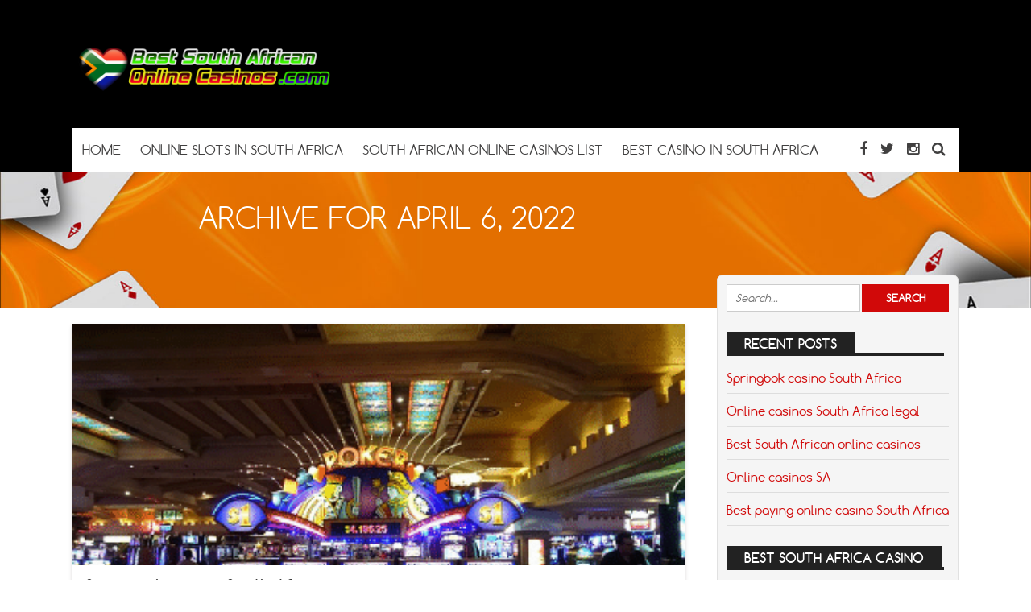

--- FILE ---
content_type: text/html; charset=UTF-8
request_url: https://www.bestsouthafricanonlinecasinos.com/2022/04/06/
body_size: 7999
content:
<!DOCTYPE html>
<!--[if IE 7]>
<html class="ie ie7" lang="en-US">
<![endif]-->
<!--[if IE 8]>
<html class="ie ie8" lang="en-US">
<![endif]-->
<!--[if !(IE 7) | !(IE 8)  ]><!-->
<html lang="en-US">
<!--<![endif]-->
<head>

<meta charset="UTF-8">
	<meta name="viewport" content="width=device-width">

	<title>April 6, 2022 - Best South African online casinos</title>

	<link rel="profile" href="http://gmpg.org/xfn/11">
	<link rel="pingback" href="https://www.bestsouthafricanonlinecasinos.com/xmlrpc.php">
		<link rel="Shortcut Icon" href="https://www.bestsouthafricanonlinecasinos.com/wp-content/themes/doubledown/images/favicon.ico" type="image/x-icon" />
		<link rel="alternate" type="application/rss+xml" title="Best South African online casinos RSS Feed" href="https://www.bestsouthafricanonlinecasinos.com/feed/"> 
	<!--[if lt IE 9]>
	<script src="https://www.bestsouthafricanonlinecasinos.com/wp-content/themes/doubledown/includes/js/html5.js"></script>
	<![endif]-->

	<!-- Global site tag (gtag.js) - Google Analytics -->
<script async src="https://www.googletagmanager.com/gtag/js?id=G-BRDTE6TVMR"></script>
<script>
  window.dataLayer = window.dataLayer || [];
  function gtag(){dataLayer.push(arguments);}
  gtag('js', new Date());

  gtag('config', 'G-BRDTE6TVMR');
</script>
	<meta name='robots' content='noindex, follow' />

	<!-- This site is optimized with the Yoast SEO plugin v18.6 - https://yoast.com/wordpress/plugins/seo/ -->
	<meta property="og:locale" content="en_US" />
	<meta property="og:type" content="website" />
	<meta property="og:title" content="April 6, 2022 - Best South African online casinos" />
	<meta property="og:url" content="https://www.bestsouthafricanonlinecasinos.com/2022/04/06/" />
	<meta property="og:site_name" content="Best South African online casinos" />
	<meta name="twitter:card" content="summary_large_image" />
	<script type="application/ld+json" class="yoast-schema-graph">{"@context":"https://schema.org","@graph":[{"@type":"WebSite","@id":"https://www.bestsouthafricanonlinecasinos.com/#website","url":"https://www.bestsouthafricanonlinecasinos.com/","name":"Best South African online casinos","description":"","potentialAction":[{"@type":"SearchAction","target":{"@type":"EntryPoint","urlTemplate":"https://www.bestsouthafricanonlinecasinos.com/?s={search_term_string}"},"query-input":"required name=search_term_string"}],"inLanguage":"en-US"},{"@type":"CollectionPage","@id":"https://www.bestsouthafricanonlinecasinos.com/2022/04/06/#webpage","url":"https://www.bestsouthafricanonlinecasinos.com/2022/04/06/","name":"April 6, 2022 - Best South African online casinos","isPartOf":{"@id":"https://www.bestsouthafricanonlinecasinos.com/#website"},"breadcrumb":{"@id":"https://www.bestsouthafricanonlinecasinos.com/2022/04/06/#breadcrumb"},"inLanguage":"en-US","potentialAction":[{"@type":"ReadAction","target":["https://www.bestsouthafricanonlinecasinos.com/2022/04/06/"]}]},{"@type":"BreadcrumbList","@id":"https://www.bestsouthafricanonlinecasinos.com/2022/04/06/#breadcrumb","itemListElement":[{"@type":"ListItem","position":1,"name":"Home","item":"https://www.bestsouthafricanonlinecasinos.com/"},{"@type":"ListItem","position":2,"name":"Archives for April 6, 2022"}]}]}</script>
	<!-- / Yoast SEO plugin. -->


<style id='wp-img-auto-sizes-contain-inline-css' type='text/css'>
img:is([sizes=auto i],[sizes^="auto," i]){contain-intrinsic-size:3000px 1500px}
/*# sourceURL=wp-img-auto-sizes-contain-inline-css */
</style>
<style id='wp-emoji-styles-inline-css' type='text/css'>

	img.wp-smiley, img.emoji {
		display: inline !important;
		border: none !important;
		box-shadow: none !important;
		height: 1em !important;
		width: 1em !important;
		margin: 0 0.07em !important;
		vertical-align: -0.1em !important;
		background: none !important;
		padding: 0 !important;
	}
/*# sourceURL=wp-emoji-styles-inline-css */
</style>
<style id='wp-block-library-inline-css' type='text/css'>
:root{--wp-block-synced-color:#7a00df;--wp-block-synced-color--rgb:122,0,223;--wp-bound-block-color:var(--wp-block-synced-color);--wp-editor-canvas-background:#ddd;--wp-admin-theme-color:#007cba;--wp-admin-theme-color--rgb:0,124,186;--wp-admin-theme-color-darker-10:#006ba1;--wp-admin-theme-color-darker-10--rgb:0,107,160.5;--wp-admin-theme-color-darker-20:#005a87;--wp-admin-theme-color-darker-20--rgb:0,90,135;--wp-admin-border-width-focus:2px}@media (min-resolution:192dpi){:root{--wp-admin-border-width-focus:1.5px}}.wp-element-button{cursor:pointer}:root .has-very-light-gray-background-color{background-color:#eee}:root .has-very-dark-gray-background-color{background-color:#313131}:root .has-very-light-gray-color{color:#eee}:root .has-very-dark-gray-color{color:#313131}:root .has-vivid-green-cyan-to-vivid-cyan-blue-gradient-background{background:linear-gradient(135deg,#00d084,#0693e3)}:root .has-purple-crush-gradient-background{background:linear-gradient(135deg,#34e2e4,#4721fb 50%,#ab1dfe)}:root .has-hazy-dawn-gradient-background{background:linear-gradient(135deg,#faaca8,#dad0ec)}:root .has-subdued-olive-gradient-background{background:linear-gradient(135deg,#fafae1,#67a671)}:root .has-atomic-cream-gradient-background{background:linear-gradient(135deg,#fdd79a,#004a59)}:root .has-nightshade-gradient-background{background:linear-gradient(135deg,#330968,#31cdcf)}:root .has-midnight-gradient-background{background:linear-gradient(135deg,#020381,#2874fc)}:root{--wp--preset--font-size--normal:16px;--wp--preset--font-size--huge:42px}.has-regular-font-size{font-size:1em}.has-larger-font-size{font-size:2.625em}.has-normal-font-size{font-size:var(--wp--preset--font-size--normal)}.has-huge-font-size{font-size:var(--wp--preset--font-size--huge)}.has-text-align-center{text-align:center}.has-text-align-left{text-align:left}.has-text-align-right{text-align:right}.has-fit-text{white-space:nowrap!important}#end-resizable-editor-section{display:none}.aligncenter{clear:both}.items-justified-left{justify-content:flex-start}.items-justified-center{justify-content:center}.items-justified-right{justify-content:flex-end}.items-justified-space-between{justify-content:space-between}.screen-reader-text{border:0;clip-path:inset(50%);height:1px;margin:-1px;overflow:hidden;padding:0;position:absolute;width:1px;word-wrap:normal!important}.screen-reader-text:focus{background-color:#ddd;clip-path:none;color:#444;display:block;font-size:1em;height:auto;left:5px;line-height:normal;padding:15px 23px 14px;text-decoration:none;top:5px;width:auto;z-index:100000}html :where(.has-border-color){border-style:solid}html :where([style*=border-top-color]){border-top-style:solid}html :where([style*=border-right-color]){border-right-style:solid}html :where([style*=border-bottom-color]){border-bottom-style:solid}html :where([style*=border-left-color]){border-left-style:solid}html :where([style*=border-width]){border-style:solid}html :where([style*=border-top-width]){border-top-style:solid}html :where([style*=border-right-width]){border-right-style:solid}html :where([style*=border-bottom-width]){border-bottom-style:solid}html :where([style*=border-left-width]){border-left-style:solid}html :where(img[class*=wp-image-]){height:auto;max-width:100%}:where(figure){margin:0 0 1em}html :where(.is-position-sticky){--wp-admin--admin-bar--position-offset:var(--wp-admin--admin-bar--height,0px)}@media screen and (max-width:600px){html :where(.is-position-sticky){--wp-admin--admin-bar--position-offset:0px}}

/*# sourceURL=wp-block-library-inline-css */
</style><style id='global-styles-inline-css' type='text/css'>
:root{--wp--preset--aspect-ratio--square: 1;--wp--preset--aspect-ratio--4-3: 4/3;--wp--preset--aspect-ratio--3-4: 3/4;--wp--preset--aspect-ratio--3-2: 3/2;--wp--preset--aspect-ratio--2-3: 2/3;--wp--preset--aspect-ratio--16-9: 16/9;--wp--preset--aspect-ratio--9-16: 9/16;--wp--preset--color--black: #000000;--wp--preset--color--cyan-bluish-gray: #abb8c3;--wp--preset--color--white: #ffffff;--wp--preset--color--pale-pink: #f78da7;--wp--preset--color--vivid-red: #cf2e2e;--wp--preset--color--luminous-vivid-orange: #ff6900;--wp--preset--color--luminous-vivid-amber: #fcb900;--wp--preset--color--light-green-cyan: #7bdcb5;--wp--preset--color--vivid-green-cyan: #00d084;--wp--preset--color--pale-cyan-blue: #8ed1fc;--wp--preset--color--vivid-cyan-blue: #0693e3;--wp--preset--color--vivid-purple: #9b51e0;--wp--preset--gradient--vivid-cyan-blue-to-vivid-purple: linear-gradient(135deg,rgb(6,147,227) 0%,rgb(155,81,224) 100%);--wp--preset--gradient--light-green-cyan-to-vivid-green-cyan: linear-gradient(135deg,rgb(122,220,180) 0%,rgb(0,208,130) 100%);--wp--preset--gradient--luminous-vivid-amber-to-luminous-vivid-orange: linear-gradient(135deg,rgb(252,185,0) 0%,rgb(255,105,0) 100%);--wp--preset--gradient--luminous-vivid-orange-to-vivid-red: linear-gradient(135deg,rgb(255,105,0) 0%,rgb(207,46,46) 100%);--wp--preset--gradient--very-light-gray-to-cyan-bluish-gray: linear-gradient(135deg,rgb(238,238,238) 0%,rgb(169,184,195) 100%);--wp--preset--gradient--cool-to-warm-spectrum: linear-gradient(135deg,rgb(74,234,220) 0%,rgb(151,120,209) 20%,rgb(207,42,186) 40%,rgb(238,44,130) 60%,rgb(251,105,98) 80%,rgb(254,248,76) 100%);--wp--preset--gradient--blush-light-purple: linear-gradient(135deg,rgb(255,206,236) 0%,rgb(152,150,240) 100%);--wp--preset--gradient--blush-bordeaux: linear-gradient(135deg,rgb(254,205,165) 0%,rgb(254,45,45) 50%,rgb(107,0,62) 100%);--wp--preset--gradient--luminous-dusk: linear-gradient(135deg,rgb(255,203,112) 0%,rgb(199,81,192) 50%,rgb(65,88,208) 100%);--wp--preset--gradient--pale-ocean: linear-gradient(135deg,rgb(255,245,203) 0%,rgb(182,227,212) 50%,rgb(51,167,181) 100%);--wp--preset--gradient--electric-grass: linear-gradient(135deg,rgb(202,248,128) 0%,rgb(113,206,126) 100%);--wp--preset--gradient--midnight: linear-gradient(135deg,rgb(2,3,129) 0%,rgb(40,116,252) 100%);--wp--preset--font-size--small: 13px;--wp--preset--font-size--medium: 20px;--wp--preset--font-size--large: 36px;--wp--preset--font-size--x-large: 42px;--wp--preset--spacing--20: 0.44rem;--wp--preset--spacing--30: 0.67rem;--wp--preset--spacing--40: 1rem;--wp--preset--spacing--50: 1.5rem;--wp--preset--spacing--60: 2.25rem;--wp--preset--spacing--70: 3.38rem;--wp--preset--spacing--80: 5.06rem;--wp--preset--shadow--natural: 6px 6px 9px rgba(0, 0, 0, 0.2);--wp--preset--shadow--deep: 12px 12px 50px rgba(0, 0, 0, 0.4);--wp--preset--shadow--sharp: 6px 6px 0px rgba(0, 0, 0, 0.2);--wp--preset--shadow--outlined: 6px 6px 0px -3px rgb(255, 255, 255), 6px 6px rgb(0, 0, 0);--wp--preset--shadow--crisp: 6px 6px 0px rgb(0, 0, 0);}:where(.is-layout-flex){gap: 0.5em;}:where(.is-layout-grid){gap: 0.5em;}body .is-layout-flex{display: flex;}.is-layout-flex{flex-wrap: wrap;align-items: center;}.is-layout-flex > :is(*, div){margin: 0;}body .is-layout-grid{display: grid;}.is-layout-grid > :is(*, div){margin: 0;}:where(.wp-block-columns.is-layout-flex){gap: 2em;}:where(.wp-block-columns.is-layout-grid){gap: 2em;}:where(.wp-block-post-template.is-layout-flex){gap: 1.25em;}:where(.wp-block-post-template.is-layout-grid){gap: 1.25em;}.has-black-color{color: var(--wp--preset--color--black) !important;}.has-cyan-bluish-gray-color{color: var(--wp--preset--color--cyan-bluish-gray) !important;}.has-white-color{color: var(--wp--preset--color--white) !important;}.has-pale-pink-color{color: var(--wp--preset--color--pale-pink) !important;}.has-vivid-red-color{color: var(--wp--preset--color--vivid-red) !important;}.has-luminous-vivid-orange-color{color: var(--wp--preset--color--luminous-vivid-orange) !important;}.has-luminous-vivid-amber-color{color: var(--wp--preset--color--luminous-vivid-amber) !important;}.has-light-green-cyan-color{color: var(--wp--preset--color--light-green-cyan) !important;}.has-vivid-green-cyan-color{color: var(--wp--preset--color--vivid-green-cyan) !important;}.has-pale-cyan-blue-color{color: var(--wp--preset--color--pale-cyan-blue) !important;}.has-vivid-cyan-blue-color{color: var(--wp--preset--color--vivid-cyan-blue) !important;}.has-vivid-purple-color{color: var(--wp--preset--color--vivid-purple) !important;}.has-black-background-color{background-color: var(--wp--preset--color--black) !important;}.has-cyan-bluish-gray-background-color{background-color: var(--wp--preset--color--cyan-bluish-gray) !important;}.has-white-background-color{background-color: var(--wp--preset--color--white) !important;}.has-pale-pink-background-color{background-color: var(--wp--preset--color--pale-pink) !important;}.has-vivid-red-background-color{background-color: var(--wp--preset--color--vivid-red) !important;}.has-luminous-vivid-orange-background-color{background-color: var(--wp--preset--color--luminous-vivid-orange) !important;}.has-luminous-vivid-amber-background-color{background-color: var(--wp--preset--color--luminous-vivid-amber) !important;}.has-light-green-cyan-background-color{background-color: var(--wp--preset--color--light-green-cyan) !important;}.has-vivid-green-cyan-background-color{background-color: var(--wp--preset--color--vivid-green-cyan) !important;}.has-pale-cyan-blue-background-color{background-color: var(--wp--preset--color--pale-cyan-blue) !important;}.has-vivid-cyan-blue-background-color{background-color: var(--wp--preset--color--vivid-cyan-blue) !important;}.has-vivid-purple-background-color{background-color: var(--wp--preset--color--vivid-purple) !important;}.has-black-border-color{border-color: var(--wp--preset--color--black) !important;}.has-cyan-bluish-gray-border-color{border-color: var(--wp--preset--color--cyan-bluish-gray) !important;}.has-white-border-color{border-color: var(--wp--preset--color--white) !important;}.has-pale-pink-border-color{border-color: var(--wp--preset--color--pale-pink) !important;}.has-vivid-red-border-color{border-color: var(--wp--preset--color--vivid-red) !important;}.has-luminous-vivid-orange-border-color{border-color: var(--wp--preset--color--luminous-vivid-orange) !important;}.has-luminous-vivid-amber-border-color{border-color: var(--wp--preset--color--luminous-vivid-amber) !important;}.has-light-green-cyan-border-color{border-color: var(--wp--preset--color--light-green-cyan) !important;}.has-vivid-green-cyan-border-color{border-color: var(--wp--preset--color--vivid-green-cyan) !important;}.has-pale-cyan-blue-border-color{border-color: var(--wp--preset--color--pale-cyan-blue) !important;}.has-vivid-cyan-blue-border-color{border-color: var(--wp--preset--color--vivid-cyan-blue) !important;}.has-vivid-purple-border-color{border-color: var(--wp--preset--color--vivid-purple) !important;}.has-vivid-cyan-blue-to-vivid-purple-gradient-background{background: var(--wp--preset--gradient--vivid-cyan-blue-to-vivid-purple) !important;}.has-light-green-cyan-to-vivid-green-cyan-gradient-background{background: var(--wp--preset--gradient--light-green-cyan-to-vivid-green-cyan) !important;}.has-luminous-vivid-amber-to-luminous-vivid-orange-gradient-background{background: var(--wp--preset--gradient--luminous-vivid-amber-to-luminous-vivid-orange) !important;}.has-luminous-vivid-orange-to-vivid-red-gradient-background{background: var(--wp--preset--gradient--luminous-vivid-orange-to-vivid-red) !important;}.has-very-light-gray-to-cyan-bluish-gray-gradient-background{background: var(--wp--preset--gradient--very-light-gray-to-cyan-bluish-gray) !important;}.has-cool-to-warm-spectrum-gradient-background{background: var(--wp--preset--gradient--cool-to-warm-spectrum) !important;}.has-blush-light-purple-gradient-background{background: var(--wp--preset--gradient--blush-light-purple) !important;}.has-blush-bordeaux-gradient-background{background: var(--wp--preset--gradient--blush-bordeaux) !important;}.has-luminous-dusk-gradient-background{background: var(--wp--preset--gradient--luminous-dusk) !important;}.has-pale-ocean-gradient-background{background: var(--wp--preset--gradient--pale-ocean) !important;}.has-electric-grass-gradient-background{background: var(--wp--preset--gradient--electric-grass) !important;}.has-midnight-gradient-background{background: var(--wp--preset--gradient--midnight) !important;}.has-small-font-size{font-size: var(--wp--preset--font-size--small) !important;}.has-medium-font-size{font-size: var(--wp--preset--font-size--medium) !important;}.has-large-font-size{font-size: var(--wp--preset--font-size--large) !important;}.has-x-large-font-size{font-size: var(--wp--preset--font-size--x-large) !important;}
/*# sourceURL=global-styles-inline-css */
</style>

<style id='classic-theme-styles-inline-css' type='text/css'>
/*! This file is auto-generated */
.wp-block-button__link{color:#fff;background-color:#32373c;border-radius:9999px;box-shadow:none;text-decoration:none;padding:calc(.667em + 2px) calc(1.333em + 2px);font-size:1.125em}.wp-block-file__button{background:#32373c;color:#fff;text-decoration:none}
/*# sourceURL=/wp-includes/css/classic-themes.min.css */
</style>
<link rel='stylesheet' id='flytonic_style-css' href='https://www.bestsouthafricanonlinecasinos.com/wp-content/themes/doubledown/style.css?ver=6.9' type='text/css' media='all' />
<link rel='stylesheet' id='shortcode-css-css' href='https://www.bestsouthafricanonlinecasinos.com/wp-content/themes/doubledown/includes/css/shortcode.css?ver=6.9' type='text/css' media='all' />
<link rel='stylesheet' id='flex_style-css' href='https://www.bestsouthafricanonlinecasinos.com/wp-content/themes/doubledown/flexslider.css?ver=6.9' type='text/css' media='all' />
<link rel='stylesheet' id='fontawesome_style-css' href='https://www.bestsouthafricanonlinecasinos.com/wp-content/themes/doubledown/font-awesome.min.css?ver=6.9' type='text/css' media='all' />
<link rel='stylesheet' id='custom_style-css' href='https://www.bestsouthafricanonlinecasinos.com/wp-content/themes/doubledown/includes/custom.css?ver=6.9' type='text/css' media='all' />
<script type="text/javascript" src="https://www.bestsouthafricanonlinecasinos.com/wp-includes/js/jquery/jquery.min.js?ver=3.7.1" id="jquery-core-js"></script>
<script type="text/javascript" src="https://www.bestsouthafricanonlinecasinos.com/wp-includes/js/jquery/jquery-migrate.min.js?ver=3.4.1" id="jquery-migrate-js"></script>
<script type="text/javascript" src="https://www.bestsouthafricanonlinecasinos.com/wp-content/themes/doubledown/includes/js/jquery.flexslider-min.js?ver=6.9" id="flexslider-js"></script>
<script type="text/javascript" src="https://www.bestsouthafricanonlinecasinos.com/wp-content/themes/doubledown/includes/js/theme_scripts.js?ver=6.9" id="themescripts-js"></script>
<link rel="https://api.w.org/" href="https://www.bestsouthafricanonlinecasinos.com/wp-json/" /><link rel="EditURI" type="application/rsd+xml" title="RSD" href="https://www.bestsouthafricanonlinecasinos.com/xmlrpc.php?rsd" />
<meta name="generator" content="WordPress 6.9" />
</head>

<body class="archive date wp-theme-doubledown custom">

<div id="outerwrap" class="outside">

<header id="header" class="main-header">

	<button id="mobile-menu-btn">
	<i>&nbsp;</i>
	<i>&nbsp;</i>
	<i>&nbsp;</i></button>

	<nav id="mobile-menu">  
	
		<div class="logomobile">
	
					<img width="200" alt="Best South African online casinos" src="https://www.bestsouthafricanonlinecasinos.com/wp-content/uploads/2022/03/best-south-african-online-casinos.png" />
					</div>
		
				<ul id="mobilenav" class="mobilenav"><li id="menu-item-26" class="menu-item menu-item-type-custom menu-item-object-custom menu-item-home menu-item-26"><a href="https://www.bestsouthafricanonlinecasinos.com/">Home</a></li>
<li id="menu-item-23" class="menu-item menu-item-type-post_type menu-item-object-post menu-item-23"><a href="https://www.bestsouthafricanonlinecasinos.com/online-slots-in-south-africa/">Online slots in South Africa</a></li>
<li id="menu-item-25" class="menu-item menu-item-type-post_type menu-item-object-page menu-item-home menu-item-25"><a href="https://www.bestsouthafricanonlinecasinos.com/">South African online casinos list</a></li>
<li id="menu-item-59" class="menu-item menu-item-type-post_type menu-item-object-post menu-item-59"><a href="https://www.bestsouthafricanonlinecasinos.com/best-casino-in-south-africa/">Best casino in South Africa</a></li>
</ul>	</nav><!--End of Mobile Navbar-->

	<div class="wrap">
  		<div class="header-logo">
		   		<a title="Best South African online casinos" href="https://www.bestsouthafricanonlinecasinos.com">
   		<img alt="Best South African online casinos" src="https://www.bestsouthafricanonlinecasinos.com/wp-content/uploads/2022/03/best-south-african-online-casinos.png" /></a>
  		  	</div><!--.header-logo-->
					 
	<nav class="navbar"  id="navigation">
	
	<div class="socialmediatop">
		
		
		<div class="searchgo" id="searchgo">
		<form method="get" class="searchform" action="https://www.bestsouthafricanonlinecasinos.com">
			<input class="searchinput" value="" name="s" type="text" placeholder="Search...">
			<input name="submit" class="searchsubmit" value="Search" type="submit">
		</form>
		</div>

					
		<ul>
			
					<li><a href="https://www.facebook.com" title="Facebook"><i class="fa fa-facebook"></i></a></li>
				
			<li><a href="https://twitter.com" title="Twitter"><i class="fa fa-twitter"> </i></a></li>
								
			 <li><a href="https://www.instagram.com" title="Instagram"><i class="fa fa-instagram"> </i></a></li>
										 
					<li><a href="#" id="sbutton" title="Search"><i class="fa fa-search"> </i></a></li>
						
		</ul>
		</div>	<!--.topnavigation-->
	
			<ul id="nav" class="nav"><li class="menu-item menu-item-type-custom menu-item-object-custom menu-item-home menu-item-26"><a href="https://www.bestsouthafricanonlinecasinos.com/"><span>Home</span></a></li>
<li class="menu-item menu-item-type-post_type menu-item-object-post menu-item-23"><a href="https://www.bestsouthafricanonlinecasinos.com/online-slots-in-south-africa/"><span>Online slots in South Africa</span></a></li>
<li class="menu-item menu-item-type-post_type menu-item-object-page menu-item-home menu-item-25"><a href="https://www.bestsouthafricanonlinecasinos.com/"><span>South African online casinos list</span></a></li>
<li class="menu-item menu-item-type-post_type menu-item-object-post menu-item-59"><a href="https://www.bestsouthafricanonlinecasinos.com/best-casino-in-south-africa/"><span>Best casino in South Africa</span></a></li>
</ul>	
		</nav><!--Nav--> 
		
		
		 <div class="clearboth"></div>
		 </div><!--.wrap-->
	</header><!--End of Header-->


<section class="banner-area">
	  		<img src="https://www.bestsouthafricanonlinecasinos.com/wp-content/themes/doubledown/images/banner-img2.jpg" alt="Springbok casino South Africa">

	    <div class="inner-banner-txt">
	
	             
                                       <h1>Archive for April 6, 2022</h1>
                        
                      
    </div>
</section><!--banner-area-->

<div id="main" class="contentarea">

<section id="content" class="main-content">

	
		
		<article class="articleexcerpt post-97 post type-post status-publish format-standard has-post-thumbnail hentry category-best-south-african-online-casinos category-springbok-casino-south-africa tag-springbok-casino-south-africa" id="post-97">

			<div class="thumb">
		<a href="https://www.bestsouthafricanonlinecasinos.com/springbok-casino-south-africa/">      
        	<img width="400" height="266" src="https://www.bestsouthafricanonlinecasinos.com/wp-content/uploads/2022/04/Springbok-casino-South-Africa.gif" class="articleimg wp-post-image" alt="Springbok casino South Africa" decoding="async" fetchpriority="high" />       </a>
		
 	

</div>			
			<div class="textwrap">
			<h3><a title="Springbok casino South Africa" href="https://www.bestsouthafricanonlinecasinos.com/springbok-casino-south-africa/" rel="bookmark">Springbok casino South Africa</a></h3>
			<div class="bylines">

 By
<span class="vcard author">	
 <span class="fn"><a href="https://www.bestsouthafricanonlinecasinos.com/author/soubeonlo_daw55okj/" title="Posts by South African online casinos" rel="author">South African online casinos</a></span>
</span>

   

 <i class="fa fa-folder"> </i>  <a href="https://www.bestsouthafricanonlinecasinos.com/category/best-south-african-online-casinos/" rel="category tag">Best South African online casinos</a>, <a href="https://www.bestsouthafricanonlinecasinos.com/category/springbok-casino-south-africa/" rel="category tag">Springbok casino South Africa</a>   

 &bull; <a href="https://www.bestsouthafricanonlinecasinos.com/springbok-casino-south-africa/#comments">   No Comments</a> 
</div><!--.bylines-->			<p>How to Join Springbok Casino South Africa and Online Casinos SA?  You must register with an online casino Africa as soon as you are ready to begin playing. This is&#8230;</p>
			</div>

		</article>

        

 
          	
</section> <!--#content-->

<aside id="sidebar1" class="sidebar">

	<div class="widget">
<form method="get" class="searchform" id="searchform" action="https://www.bestsouthafricanonlinecasinos.com/">
	<input class="searchinput" value="" name="s" type="text" placeholder="Search...">
	<input name="submit" class="searchsubmit" value="Search" type="submit">
</form>
</div>
		<div class="widget">
		<h3>Recent Posts</h3>
		<ul>
											<li>
					<a href="https://www.bestsouthafricanonlinecasinos.com/springbok-casino-south-africa/">Springbok casino South Africa</a>
									</li>
											<li>
					<a href="https://www.bestsouthafricanonlinecasinos.com/online-casinos-south-africa-legal/">Online casinos South Africa legal</a>
									</li>
											<li>
					<a href="https://www.bestsouthafricanonlinecasinos.com/best-south-african-online-casinos/">Best South African online casinos</a>
									</li>
											<li>
					<a href="https://www.bestsouthafricanonlinecasinos.com/online-casinos-sa/">Online casinos SA</a>
									</li>
											<li>
					<a href="https://www.bestsouthafricanonlinecasinos.com/best-paying-online-casino-south-africa/">Best paying online casino South Africa</a>
									</li>
					</ul>

		</div><div class="widget"><h3>Best South Africa Casino</h3>
<div class="ratingwidget">

     
	<div class="siterow">
              	<div class="logocol">
					<a href="https://www.bestsouthafricanonlinecasinos.com/review/888casino/" title="888casino">      
							<img width="200" height="158" src="https://www.bestsouthafricanonlinecasinos.com/wp-content/uploads/2022/04/africa-888Casino.jpg" class="logo wp-post-image" alt="africa casino" decoding="async" loading="lazy" srcset="https://www.bestsouthafricanonlinecasinos.com/wp-content/uploads/2022/04/africa-888Casino.jpg 200w, https://www.bestsouthafricanonlinecasinos.com/wp-content/uploads/2022/04/africa-888Casino-120x95.jpg 120w" sizes="auto, (max-width: 200px) 100vw, 200px" />					</a>
				</div>	
              <div class="bonus">
				   <h4><a href="https://www.bestsouthafricanonlinecasinos.com/review/888casino/" title="888casino">888casino</a></h4>
				   <span class="rate"><span class="ratetotal" style="width:100%;"></span></span>
				  <span class="bonusamt">up to $1400.- <br><font color=red>Accepts African Players</font></span>
				   <span><a target="_blank" href="https://www.bestsouthafricanonlinecasinos.com/visit/888casino/" class="vislink">Visit Now</a> </span>
			  </div>
		
		<a target="_blank" href="https://www.bestsouthafricanonlinecasinos.com/visit/888casino/" class="full"></a>

    </div><!--.siterow--> 	

		 
</div><!--.ratingwidget-->   

	  </div><div class="widget"><h3>Pages</h3>
			<ul>
				<li class="page_item page-item-115"><a href="https://www.bestsouthafricanonlinecasinos.com/about-us/">About us</a></li>
<li class="page_item page-item-73"><a href="https://www.bestsouthafricanonlinecasinos.com/online-casinos-south-africa-map/">Online Casinos South Africa map</a></li>
<li class="page_item page-item-9"><a href="https://www.bestsouthafricanonlinecasinos.com/">South African online casinos list</a></li>
			</ul>

			</div><div class="widget"><h3>Tags</h3><div class="tagcloud"><a href="https://www.bestsouthafricanonlinecasinos.com/tag/best-casino-in-south-africa/" class="tag-cloud-link tag-link-9 tag-link-position-1" style="font-size: 8pt;" aria-label="Best casino in South Africa (1 item)">Best casino in South Africa</a>
<a href="https://www.bestsouthafricanonlinecasinos.com/tag/best-paying-online-casino-south-africa/" class="tag-cloud-link tag-link-15 tag-link-position-2" style="font-size: 8pt;" aria-label="Best paying online casino South Africa (1 item)">Best paying online casino South Africa</a>
<a href="https://www.bestsouthafricanonlinecasinos.com/tag/best-south-african-online-casinos/" class="tag-cloud-link tag-link-16 tag-link-position-3" style="font-size: 8pt;" aria-label="Best South African online casinos (1 item)">Best South African online casinos</a>
<a href="https://www.bestsouthafricanonlinecasinos.com/tag/online-casinos-sa/" class="tag-cloud-link tag-link-14 tag-link-position-4" style="font-size: 8pt;" aria-label="Online casinos SA (1 item)">Online casinos SA</a>
<a href="https://www.bestsouthafricanonlinecasinos.com/tag/online-casinos-south-africa-legal/" class="tag-cloud-link tag-link-18 tag-link-position-5" style="font-size: 8pt;" aria-label="Online casinos South Africa legal (1 item)">Online casinos South Africa legal</a>
<a href="https://www.bestsouthafricanonlinecasinos.com/tag/online-gambling-real-money-south-africa/" class="tag-cloud-link tag-link-11 tag-link-position-6" style="font-size: 8pt;" aria-label="Online gambling real money South Africa (1 item)">Online gambling real money South Africa</a>
<a href="https://www.bestsouthafricanonlinecasinos.com/tag/online-slots-in-south-africa/" class="tag-cloud-link tag-link-6 tag-link-position-7" style="font-size: 8pt;" aria-label="Online slots in South Africa (1 item)">Online slots in South Africa</a>
<a href="https://www.bestsouthafricanonlinecasinos.com/tag/springbok-casino-south-africa/" class="tag-cloud-link tag-link-21 tag-link-position-8" style="font-size: 8pt;" aria-label="Springbok casino South Africa (1 item)">Springbok casino South Africa</a></div>
</div><div class="widget"><div id="calendar_wrap" class="calendar_wrap"><table id="wp-calendar" class="wp-calendar-table">
	<caption>April 2022</caption>
	<thead>
	<tr>
		<th scope="col" aria-label="Monday">M</th>
		<th scope="col" aria-label="Tuesday">T</th>
		<th scope="col" aria-label="Wednesday">W</th>
		<th scope="col" aria-label="Thursday">T</th>
		<th scope="col" aria-label="Friday">F</th>
		<th scope="col" aria-label="Saturday">S</th>
		<th scope="col" aria-label="Sunday">S</th>
	</tr>
	</thead>
	<tbody>
	<tr>
		<td colspan="4" class="pad">&nbsp;</td><td>1</td><td>2</td><td>3</td>
	</tr>
	<tr>
		<td>4</td><td><a href="https://www.bestsouthafricanonlinecasinos.com/2022/04/05/" aria-label="Posts published on April 5, 2022">5</a></td><td><a href="https://www.bestsouthafricanonlinecasinos.com/2022/04/06/" aria-label="Posts published on April 6, 2022">6</a></td><td>7</td><td>8</td><td>9</td><td>10</td>
	</tr>
	<tr>
		<td>11</td><td>12</td><td>13</td><td>14</td><td>15</td><td>16</td><td>17</td>
	</tr>
	<tr>
		<td>18</td><td>19</td><td>20</td><td>21</td><td>22</td><td>23</td><td>24</td>
	</tr>
	<tr>
		<td>25</td><td>26</td><td>27</td><td>28</td><td>29</td><td>30</td>
		<td class="pad" colspan="1">&nbsp;</td>
	</tr>
	</tbody>
	</table><nav aria-label="Previous and next months" class="wp-calendar-nav">
		<span class="wp-calendar-nav-prev"><a href="https://www.bestsouthafricanonlinecasinos.com/2022/03/">&laquo; Mar</a></span>
		<span class="pad">&nbsp;</span>
		<span class="wp-calendar-nav-next">&nbsp;</span>
	</nav></div></div>
</aside><!--#sidebar1 -->
  
  
 

       
	<div class="clearboth"></div>
</div>



	
	<footer id="footer" class="main-footer">
		<div class="wrap">
		
		<div class="widgetarea">

		<section class="footerwidget">
<form method="get" class="searchform" id="searchform" action="https://www.bestsouthafricanonlinecasinos.com/">
	<input class="searchinput" value="" name="s" type="text" placeholder="Search...">
	<input name="submit" class="searchsubmit" value="Search" type="submit">
</form>
</section>

		<section class="footerwidget">
		<h3>Recent Posts</h3>
		<ul>
											<li>
					<a href="https://www.bestsouthafricanonlinecasinos.com/springbok-casino-south-africa/">Springbok casino South Africa</a>
									</li>
											<li>
					<a href="https://www.bestsouthafricanonlinecasinos.com/online-casinos-south-africa-legal/">Online casinos South Africa legal</a>
									</li>
											<li>
					<a href="https://www.bestsouthafricanonlinecasinos.com/best-south-african-online-casinos/">Best South African online casinos</a>
									</li>
											<li>
					<a href="https://www.bestsouthafricanonlinecasinos.com/online-casinos-sa/">Online casinos SA</a>
									</li>
											<li>
					<a href="https://www.bestsouthafricanonlinecasinos.com/best-paying-online-casino-south-africa/">Best paying online casino South Africa</a>
									</li>
					</ul>

		</section>    


<section class="footerwidget"><h3>Pages</h3>
			<ul>
				<li class="page_item page-item-115"><a href="https://www.bestsouthafricanonlinecasinos.com/about-us/">About us</a></li>
<li class="page_item page-item-73"><a href="https://www.bestsouthafricanonlinecasinos.com/online-casinos-south-africa-map/">Online Casinos South Africa map</a></li>
<li class="page_item page-item-9"><a href="https://www.bestsouthafricanonlinecasinos.com/">South African online casinos list</a></li>
			</ul>

			</section>
<section class="footerwidget">
<div class="ratingwidget">

     
	<div class="siterow">
              	<div class="logocol">
					<a href="https://www.bestsouthafricanonlinecasinos.com/review/888casino/" title="888casino">      
							<img width="200" height="158" src="https://www.bestsouthafricanonlinecasinos.com/wp-content/uploads/2022/04/africa-888Casino.jpg" class="logo wp-post-image" alt="africa casino" decoding="async" loading="lazy" srcset="https://www.bestsouthafricanonlinecasinos.com/wp-content/uploads/2022/04/africa-888Casino.jpg 200w, https://www.bestsouthafricanonlinecasinos.com/wp-content/uploads/2022/04/africa-888Casino-120x95.jpg 120w" sizes="auto, (max-width: 200px) 100vw, 200px" />					</a>
				</div>	
              <div class="bonus">
				   <h4><a href="https://www.bestsouthafricanonlinecasinos.com/review/888casino/" title="888casino">888casino</a></h4>
				   <span class="rate"><span class="ratetotal" style="width:100%;"></span></span>
				  <span class="bonusamt">up to $1400.- <br><font color=red>Accepts African Players</font></span>
				   <span><a target="_blank" href="https://www.bestsouthafricanonlinecasinos.com/visit/888casino/" class="vislink">Visit Now</a> </span>
			  </div>
		
		<a target="_blank" href="https://www.bestsouthafricanonlinecasinos.com/visit/888casino/" class="full"></a>

    </div><!--.siterow--> 	

		 
</div><!--.ratingwidget-->   

	  </section><section class="footerwidget"><h3>Tags</h3><div class="tagcloud"><a href="https://www.bestsouthafricanonlinecasinos.com/tag/best-casino-in-south-africa/" class="tag-cloud-link tag-link-9 tag-link-position-1" style="font-size: 8pt;" aria-label="Best casino in South Africa (1 item)">Best casino in South Africa</a>
<a href="https://www.bestsouthafricanonlinecasinos.com/tag/best-paying-online-casino-south-africa/" class="tag-cloud-link tag-link-15 tag-link-position-2" style="font-size: 8pt;" aria-label="Best paying online casino South Africa (1 item)">Best paying online casino South Africa</a>
<a href="https://www.bestsouthafricanonlinecasinos.com/tag/best-south-african-online-casinos/" class="tag-cloud-link tag-link-16 tag-link-position-3" style="font-size: 8pt;" aria-label="Best South African online casinos (1 item)">Best South African online casinos</a>
<a href="https://www.bestsouthafricanonlinecasinos.com/tag/online-casinos-sa/" class="tag-cloud-link tag-link-14 tag-link-position-4" style="font-size: 8pt;" aria-label="Online casinos SA (1 item)">Online casinos SA</a>
<a href="https://www.bestsouthafricanonlinecasinos.com/tag/online-casinos-south-africa-legal/" class="tag-cloud-link tag-link-18 tag-link-position-5" style="font-size: 8pt;" aria-label="Online casinos South Africa legal (1 item)">Online casinos South Africa legal</a>
<a href="https://www.bestsouthafricanonlinecasinos.com/tag/online-gambling-real-money-south-africa/" class="tag-cloud-link tag-link-11 tag-link-position-6" style="font-size: 8pt;" aria-label="Online gambling real money South Africa (1 item)">Online gambling real money South Africa</a>
<a href="https://www.bestsouthafricanonlinecasinos.com/tag/online-slots-in-south-africa/" class="tag-cloud-link tag-link-6 tag-link-position-7" style="font-size: 8pt;" aria-label="Online slots in South Africa (1 item)">Online slots in South Africa</a>
<a href="https://www.bestsouthafricanonlinecasinos.com/tag/springbok-casino-south-africa/" class="tag-cloud-link tag-link-21 tag-link-position-8" style="font-size: 8pt;" aria-label="Springbok casino South Africa (1 item)">Springbok casino South Africa</a></div>
</section>


		
		</div><!--.widgetarea-->
		</div><!--.wrap-->

	</footer>	

	

	
	
	<footer id="footerbottom" class="bottom-footer">
		<div class="wrap">
	

		<span>
		
  		 Copyright&copy; 2026 <a href="https://www.bestsouthafricanonlinecasinos.com">Best South African online casinos</a>, All Rights Reserved  		
		</span>

		</div><!--.wrap-->
		
	</footer><!--.bottom-footer-->

	


</div><!--.outside -->


<script type="speculationrules">
{"prefetch":[{"source":"document","where":{"and":[{"href_matches":"/*"},{"not":{"href_matches":["/wp-*.php","/wp-admin/*","/wp-content/uploads/*","/wp-content/*","/wp-content/plugins/*","/wp-content/themes/doubledown/*","/*\\?(.+)"]}},{"not":{"selector_matches":"a[rel~=\"nofollow\"]"}},{"not":{"selector_matches":".no-prefetch, .no-prefetch a"}}]},"eagerness":"conservative"}]}
</script>
<script id="wp-emoji-settings" type="application/json">
{"baseUrl":"https://s.w.org/images/core/emoji/17.0.2/72x72/","ext":".png","svgUrl":"https://s.w.org/images/core/emoji/17.0.2/svg/","svgExt":".svg","source":{"concatemoji":"https://www.bestsouthafricanonlinecasinos.com/wp-includes/js/wp-emoji-release.min.js?ver=6.9"}}
</script>
<script type="module">
/* <![CDATA[ */
/*! This file is auto-generated */
const a=JSON.parse(document.getElementById("wp-emoji-settings").textContent),o=(window._wpemojiSettings=a,"wpEmojiSettingsSupports"),s=["flag","emoji"];function i(e){try{var t={supportTests:e,timestamp:(new Date).valueOf()};sessionStorage.setItem(o,JSON.stringify(t))}catch(e){}}function c(e,t,n){e.clearRect(0,0,e.canvas.width,e.canvas.height),e.fillText(t,0,0);t=new Uint32Array(e.getImageData(0,0,e.canvas.width,e.canvas.height).data);e.clearRect(0,0,e.canvas.width,e.canvas.height),e.fillText(n,0,0);const a=new Uint32Array(e.getImageData(0,0,e.canvas.width,e.canvas.height).data);return t.every((e,t)=>e===a[t])}function p(e,t){e.clearRect(0,0,e.canvas.width,e.canvas.height),e.fillText(t,0,0);var n=e.getImageData(16,16,1,1);for(let e=0;e<n.data.length;e++)if(0!==n.data[e])return!1;return!0}function u(e,t,n,a){switch(t){case"flag":return n(e,"\ud83c\udff3\ufe0f\u200d\u26a7\ufe0f","\ud83c\udff3\ufe0f\u200b\u26a7\ufe0f")?!1:!n(e,"\ud83c\udde8\ud83c\uddf6","\ud83c\udde8\u200b\ud83c\uddf6")&&!n(e,"\ud83c\udff4\udb40\udc67\udb40\udc62\udb40\udc65\udb40\udc6e\udb40\udc67\udb40\udc7f","\ud83c\udff4\u200b\udb40\udc67\u200b\udb40\udc62\u200b\udb40\udc65\u200b\udb40\udc6e\u200b\udb40\udc67\u200b\udb40\udc7f");case"emoji":return!a(e,"\ud83e\u1fac8")}return!1}function f(e,t,n,a){let r;const o=(r="undefined"!=typeof WorkerGlobalScope&&self instanceof WorkerGlobalScope?new OffscreenCanvas(300,150):document.createElement("canvas")).getContext("2d",{willReadFrequently:!0}),s=(o.textBaseline="top",o.font="600 32px Arial",{});return e.forEach(e=>{s[e]=t(o,e,n,a)}),s}function r(e){var t=document.createElement("script");t.src=e,t.defer=!0,document.head.appendChild(t)}a.supports={everything:!0,everythingExceptFlag:!0},new Promise(t=>{let n=function(){try{var e=JSON.parse(sessionStorage.getItem(o));if("object"==typeof e&&"number"==typeof e.timestamp&&(new Date).valueOf()<e.timestamp+604800&&"object"==typeof e.supportTests)return e.supportTests}catch(e){}return null}();if(!n){if("undefined"!=typeof Worker&&"undefined"!=typeof OffscreenCanvas&&"undefined"!=typeof URL&&URL.createObjectURL&&"undefined"!=typeof Blob)try{var e="postMessage("+f.toString()+"("+[JSON.stringify(s),u.toString(),c.toString(),p.toString()].join(",")+"));",a=new Blob([e],{type:"text/javascript"});const r=new Worker(URL.createObjectURL(a),{name:"wpTestEmojiSupports"});return void(r.onmessage=e=>{i(n=e.data),r.terminate(),t(n)})}catch(e){}i(n=f(s,u,c,p))}t(n)}).then(e=>{for(const n in e)a.supports[n]=e[n],a.supports.everything=a.supports.everything&&a.supports[n],"flag"!==n&&(a.supports.everythingExceptFlag=a.supports.everythingExceptFlag&&a.supports[n]);var t;a.supports.everythingExceptFlag=a.supports.everythingExceptFlag&&!a.supports.flag,a.supports.everything||((t=a.source||{}).concatemoji?r(t.concatemoji):t.wpemoji&&t.twemoji&&(r(t.twemoji),r(t.wpemoji)))});
//# sourceURL=https://www.bestsouthafricanonlinecasinos.com/wp-includes/js/wp-emoji-loader.min.js
/* ]]> */
</script>

	<br><br><br><center><img src="https://www.bestsouthafricanonlinecasinos.com/wp-content/uploads/2022/03/begamble-aware.png"><br><br><br></center>
</body>
</html>